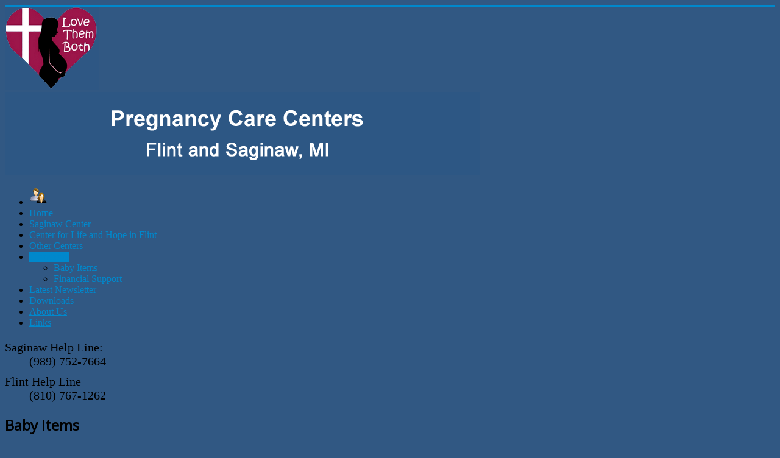

--- FILE ---
content_type: text/html; charset=utf-8
request_url: http://saginawpcc.org/index.php/donations/baby-items
body_size: 3840
content:
<!DOCTYPE html>
<html xmlns="http://www.w3.org/1999/xhtml" xml:lang="en-gb" lang="en-gb" dir="ltr">
<head>
	<meta name="viewport" content="width=device-width, initial-scale=1.0" />
	  <base href="http://saginawpcc.org/index.php/donations/baby-items" />
  <meta http-equiv="content-type" content="text/html; charset=utf-8" />
  <meta name="keywords" content="donations, donate to pregnancy care center, baby clothes, donate baby clothes, baby items, donate baby items" />
  <meta name="author" content="Administrator" />
  <meta name="description" content="Donate new or used baby items to the Pregnancy Care Center." />
  <meta name="generator" content="Joomla! - Open Source Content Management" />
  <title>Baby Items - Christian Life Resources of Saginaw Valley Inc</title>
  <link href="/templates/pcc/favicon.ico" rel="shortcut icon" type="image/vnd.microsoft.icon" />
  <link rel="stylesheet" href="/templates/pcc/css/template.css" type="text/css" />
  <link rel="stylesheet" href="/templates/pcc/css/custom.css" type="text/css" />
  <script src="/media/jui/js/jquery.min.js" type="text/javascript"></script>
  <script src="/media/jui/js/jquery-noconflict.js" type="text/javascript"></script>
  <script src="/media/jui/js/jquery-migrate.min.js" type="text/javascript"></script>
  <script src="/media/system/js/caption.js" type="text/javascript"></script>
  <script src="/media/jui/js/bootstrap.min.js" type="text/javascript"></script>
  <script src="/templates/pcc/js/template.js" type="text/javascript"></script>
  <script type="text/javascript">
jQuery(window).on('load',  function() {
				new JCaption('img.caption');
			});
  </script>

			<link href='//fonts.googleapis.com/css?family=Open+Sans' rel='stylesheet' type='text/css' />
		<style type="text/css">
			h1,h2,h3,h4,h5,h6,.site-title{
				font-family: 'Open Sans', sans-serif;
			}
		</style>
			<style type="text/css">
		body.site
		{
			border-top: 3px solid #0088cc;
			background-color: #315883		}
		a
		{
			color: #0088cc;
		}
		.navbar-inner, .nav-list > .active > a, .nav-list > .active > a:hover, .dropdown-menu li > a:hover, .dropdown-menu .active > a, .dropdown-menu .active > a:hover, .nav-pills > .active > a, .nav-pills > .active > a:hover,
		.btn-primary
		{
			background: #0088cc;
		}
		.navbar-inner
		{
			-moz-box-shadow: 0 1px 3px rgba(0, 0, 0, .25), inset 0 -1px 0 rgba(0, 0, 0, .1), inset 0 30px 10px rgba(0, 0, 0, .2);
			-webkit-box-shadow: 0 1px 3px rgba(0, 0, 0, .25), inset 0 -1px 0 rgba(0, 0, 0, .1), inset 0 30px 10px rgba(0, 0, 0, .2);
			box-shadow: 0 1px 3px rgba(0, 0, 0, .25), inset 0 -1px 0 rgba(0, 0, 0, .1), inset 0 30px 10px rgba(0, 0, 0, .2);
		}
	</style>
		<!--[if lt IE 9]>
		<script src="/media/jui/js/html5.js"></script>
	<![endif]-->
</head>

<body class="site com_content view-article no-layout no-task itemid-117">

<!-- Facebook Script -->
<div id="fb-root"></div>
<script>(function(d, s, id) {
  var js, fjs = d.getElementsByTagName(s)[0];
  if (d.getElementById(id)) return;
  js = d.createElement(s); js.id = id;
  js.src = "//connect.facebook.net/en_US/sdk.js#xfbml=1&version=v2.0";
  fjs.parentNode.insertBefore(js, fjs);
}(document, 'script', 'facebook-jssdk'));</script>
<!-- End Facebook Script -->

	<!-- Body -->
	<div class="body">
		<div class="container">
			<!-- Header -->
			<header class="header" role="banner">
				<div class="header-inner clearfix">
					<a class="brand pull-left" href="/">
						<img src="http://saginawpcc.org/images/pcc-logo3.png" alt="Christian Life Resources of Saginaw Valley Inc" /> 					</a>
					<div class="header-search">
						<div class="bannergroup">

	<div class="banneritem">
																																														<img
						src="http://saginawpcc.org/images/banners/masthead3.png"
						alt="Masthead"
																	/>
											<div class="clr"></div>
	</div>

</div>

					</div>
				</div>
			</header>
						<nav class="navigation" role="navigation">
				<ul class="nav menu nav-pills">
<li class="item-120"><a href="/index.php/login" ><img src="/images/login.png" alt="Login" /></a></li><li class="item-101"><a href="/index.php" >Home</a></li><li class="item-108 parent"><a href="/index.php/saginaw-center" >Saginaw Center</a></li><li class="item-107"><a href="/index.php/flint-center" >Center for Life and Hope in Flint</a></li><li class="item-115"><a href="/index.php/other-michigan-centers" >Other Centers</a></li><li class="item-116 active deeper parent"><a href="/index.php/donations" >Donations</a><ul class="nav-child unstyled small"><li class="item-117 current active"><a href="/index.php/donations/baby-items" >Baby Items</a></li><li class="item-118"><a href="/index.php/donations/financial-support" >Financial Support</a></li></ul></li><li class="item-119"><a href="/images/documents/Speaking Up 12_3b.PDF" onclick="window.open(this.href,'targetWindow','toolbar=no,location=no,status=no,menubar=no,scrollbars=yes,resizable=yes,');return false;" >Latest Newsletter</a></li><li class="item-121"><a href="/index.php/downloads" >Downloads</a></li><li class="item-122"><a href="/index.php/about-us" >About Us</a></li><li class="item-142"><a href="/index.php/links" >Links</a></li></ul>

			</nav>
						
			<div class="row-fluid">
								<!-- Begin Sidebar -->
				<div id="sidebar" class="span3">
					<div class="sidebar-nav">
								<div class="moduletable">
						

<div class="custom"  >
	<dl style="font-size: 1.25em;">
<dt>Saginaw Help Line:</dt>
<dd>(989) 752-7664</dd>
<dt style="margin-top: 0.5em">Flint Help Line</dt>
<dd>(810) 767-1262</dd>
</dl></div>
		</div>
	
					</div>
				</div>
				<!-- End Sidebar -->
								<main id="content" role="main" class="span6">
					<!-- Begin Content -->
					
					<div id="system-message-container">
	</div>

					<div class="item-page" itemscope itemtype="https://schema.org/Article">
	<meta itemprop="inLanguage" content="en-GB" />
	
		
						
	
	
				
								<div itemprop="articleBody">
		<h2>Baby Items</h2>
<p>The Pregnancy Care Centers accept donations of the following new or used baby items:<br />Bible story books for children, children's Bibles, formula - especially normal milk-based formula, baby wipes, diapers, onesies, baby socks and bibs, receiving blankets, blanket sleepers/pajamas, baby wash or shampooo, baby bottles, diaper rash ointment, crib sheets, pull-ups, maternity clothing, baby clothing - sizes preemie to 3 toddler, Pack N Play playpens, infant &amp; toddler car seats (new only), booster car seats, strollers, high chairs, walkers, swings, bathtubs, bouncy seats, potty chairs, changing tables, safety gates (new only), and all other types of baby items.</p>
<p><strong>NOTE</strong>: The following items are especially needed for use at the indicated Center:</p>
<p><strong>Flint</strong>: diapers - newborn &amp; sizes 4-6; also items for newborn layettes, especially baby girl clothes, bibs, etc; formula; pull-ups &amp; wipes; Pac-n-Plays; strollers, hi-chairs, and other baby furniture</p>
<p><strong><span style="font-size: 10pt; font-family: 'Helvetica','sans-serif'; color: #333333;">Saginaw</span></strong><span style="font-size: 10pt; font-family: 'Helvetica','sans-serif'; color: #333333;">: diapers - sizes 5 &amp; 6; wipes; pajamas in sizes preemie-4T;&nbsp;winter outfits, socks, boots, mittens, winter coats and snowsuits in sizes newborn-4T; formula; bible story books for children; laundry detergent, $10&nbsp;Admiral or Speedway&nbsp;gas cards fo, $10 grocery store gift cards (Kroger, Aldi, Meijer, etc); baby wash &amp; shampoo; bottles; strollers, car seats (new only), high chairs and baby safety gates (new only)</span></p>
<p>Your donated items enable us to meet the needs of others in our community.</p>
<p>Donations may be dropped off at the following locations during office hours (for hours see the current calendar for <a href="/index.php/component/content/8-flint-items/17-flint-calendar?Itemid=124">Flint</a> or <a href="/index.php/saginaw-center/saginaw-calendar">Saginaw</a>):</p>
<table style="border-collapse: separate; border-spacing: 10px;">
<tbody>
<tr>
<td>Pregnancy Care Center<br />G-5154 Miller Rd, Suite H<br />Flint, MI 48507<br />810-767-1262&nbsp;</td>
<td style="vertical-align: top;">Pregnancy Care Center<br />916 Gratiot Ave<br />Saginaw, MI 48602<br />989-752-7664</td>
</tr>
</tbody>
</table>
<p style="text-align: center;">&nbsp;</p>
<p style="text-align: center;"><span style="font-size: 18pt;">THANK YOU!</span></p>
<p style="text-align: center;">&nbsp;</p>
<p style="text-align: center;"><span style="color: #80a3ae; font-size: 12pt;">Donations of baby items to our 501(c)3 non-profit</span><br /><span style="color: #80a3ae; font-size: 12pt;">Pregnancy Care Centers are tax deductible.</span></p> 	</div>

	
							</div>

					
					<!-- End Content -->
				</main>
								<div id="aside" class="span3">
					<!-- Begin Right Sidebar -->
					<div class="well "><h3 class="page-header">Quick Links</h3>

<div class="custom"  >
	<ul>
<li><a href="https://www.facebook.com/SaginawPCC/" target="_blank"><img alt="if 3 9397571" src="/images/if_3_939757.png" /> Facebook</a></li>
<li><a href="/index.php/saginaw-center/saginaw-calendar">Saginaw Office Hours</a></li>
<li><a href="/index.php/saginaw-center/saginaw-contact">Saginaw Help Line</a></li>
<li><a href="/index.php/donations/baby-items">Donate Baby Items</a></li>
<li><a href="/images/documents/sagwishlist.pdf">Saginaw Wish List</a></li>
<li><a href="https://centerforlifeandhope.org">Center for Life and Hope in Flint</a></li>
<li><a href="/images/documents/givingtree.pdf">Giving Tree</a></li>
<li><a href="https://wels.net/family-devotion/" target="_blank">Family Devotion</a></li>
<li><a href="https://www.paypal.com/us/fundraiser/charity/1449618" target="_blank"><img alt="" src="https://www.paypal.com/en_US/i/btn/btn_donate_SM.gif" /></a></li>
</ul></div>
</div>
					<!-- End Right Sidebar -->
				</div>
							</div>
		</div>
	</div>
	<!-- Footer -->
	<footer class="footer" role="contentinfo">
		<div class="container">
			<hr />
			
			<p class="pull-right">
              <a href="#top" id="back-top" style="color: rgb(255,255,255)">
					Back to Top				</a>
			</p>
          <p style="color: rgb(255,255,255)">
				&copy; 2025 Christian Life Resources of Saginaw Valley Inc			</p>
		</div>
	</footer>
	
</body>
</html>
